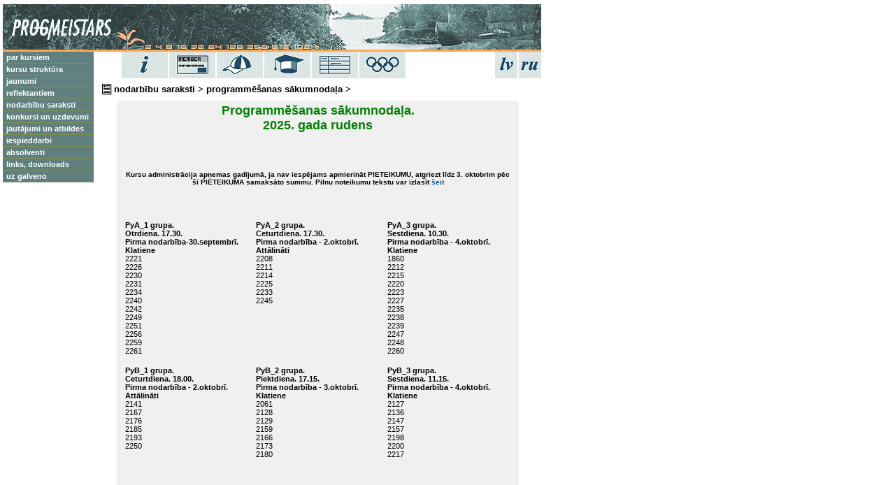

--- FILE ---
content_type: text/html; charset=windows-1257
request_url: http://progmeistars.lv/index.php?lang=lv&act=schedulejuniors
body_size: 17018
content:
<!doctype HTML PUBLIC "-//W3C//DTD HTML 4.0 Transitional//EN"><HTML><HEAD><TITLE>Progmeistars - nodarbību saraksti - programmēšanas sākumnodaļa</TITLE><LINK href='style2.css' rel='stylesheet' type='text/css'><META content='text/html; charset=windows-1257' http-equiv='Content-Type'><SCRIPT language='JavaScript' src='script.js'></SCRIPT></HEAD><BODY><TABLE class='Page' width='770'><TR><TD width='130'></TD><TD width='640'></TD></TR><TR><TD height=68 colspan=2 class='PageHeader'></TD></TR><TR><TD class='PageCell' width='130'><TABLE id='mmMain' class='Menu' width='130' align='center'><TR><TD id='miAbout' class='MenuItem' onmouseover='miMouseOver(0,this,"MenuItem","MenuItem MenuItemSelected",0,"",0,0);' onmouseout='miMouseOut(0, 0);'><A href='index.php?lang=lv&act=about'>par kursiem</A></TD></TR><TR><TD id='miStructure' class='MenuItem' onmouseover='miMouseOver(0,this,"MenuItem","MenuItem MenuItemSelected",0,"mmStructure",125,93);' onmouseout='miMouseOut(0, 0);'>kursu struktūra</TD></TR><TR><TD id='miNews' class='MenuItem' onmouseover='miMouseOver(0,this,"MenuItem","MenuItem MenuItemSelected",0,"mmNews",125,111);' onmouseout='miMouseOut(0, 0);'>jaunumi</TD></TR><TR><TD id='miEntrants' class='MenuItem' onmouseover='miMouseOver(0,this,"MenuItem","MenuItem MenuItemSelected",0,"mmEntrants",125,129);' onmouseout='miMouseOut(0, 0);'>reflektantiem</TD></TR><TR><TD id='miSchedule' class='MenuItem' onmouseover='miMouseOver(0,this,"MenuItem","MenuItem MenuItemSelected",0,"mmSchedule",125,147);' onmouseout='miMouseOut(0, 0);'>nodarbību saraksti</TD></TR><TR><TD id='miEvents' class='MenuItem' onmouseover='miMouseOver(0,this,"MenuItem","MenuItem MenuItemSelected",0,"mmCompetitions",125,165);' onmouseout='miMouseOut(0, 0);'>konkursi un uzdevumi</TD></TR><TR><TD id='miGuestBook' class='MenuItem' onmouseover='miMouseOver(0,this,"MenuItem","MenuItem MenuItemSelected",0,"",0,0);' onmouseout='miMouseOut(0, 0);'><A href='index.php?lang=lv&act=questions'>jautājumi un atbildes</A></TD></TR><TR><TD id='miPublications' class='MenuItem' onmouseover='miMouseOver(0,this,"MenuItem","MenuItem MenuItemSelected",0,"mmPublications",125,201);' onmouseout='miMouseOut(0, 0);'>iespieddarbi</TD></TR><TR><TD id='miPhoto' class='MenuItem' onmouseover='miMouseOver(0,this,"MenuItem","MenuItem MenuItemSelected",0,"mmGraduates",125,219);' onmouseout='miMouseOut(0, 0);'>absolventi</TD></TR><TR><TD id='miDownloads' class='MenuItem' onmouseover='miMouseOver(0,this,"MenuItem","MenuItem MenuItemSelected",0,"",0,0);' onmouseout='miMouseOut(0, 0);'><A href='index.php?lang=lv&act=downloads'>links, downloads </A></TD></TR><TR><TD id='miMainPage' class='MenuItem' onmouseover='miMouseOver(0,this,"MenuItem","MenuItem MenuItemSelected",0,"",0,0);' onmouseout='miMouseOut(0, 0);'><A href='index.php?lang=lv'>uz galveno</A></TD></TR></TABLE>
<TABLE id='mmStructure' class='Menu SubMenu' width='200' align='center'><TR><TD id='miAboutSeniors' class='MenuItem' onmouseover='miMouseOver(0,this,"MenuItem","MenuItem MenuItemSelected",1,"",0,0);' onmouseout='miMouseOut(0, 1);'><A href='index.php?lang=lv&act=aboutseniors'> programmēšanas pamatnodaļa<br>(8.-12.klases)</A></TD></TR><TR><TD id='miAboutJuniors' class='MenuItem' onmouseover='miMouseOver(0,this,"MenuItem","MenuItem MenuItemSelected",1,"",0,0);' onmouseout='miMouseOut(0, 1);'><A href='index.php?lang=lv&act=aboutjuniors'> programmēšanas sākumnodaļa (4- 8. klases)</A></TD></TR><TR><TD id='miAboutOperators' class='MenuItem' onmouseover='miMouseOver(0,this,"MenuItem","MenuItem MenuItemSelected",1,"",0,0);' onmouseout='miMouseOut(0, 1);'><A href='index.php?lang=lv&act=aboutoperators'>lietišķa nodaļa<br> (5.-12.klases)</A></TD></TR><TR><TD id='miAboutPrecourse' class='MenuItem' onmouseover='miMouseOver(0,this,"MenuItem","MenuItem MenuItemSelected",1,"",0,0);' onmouseout='miMouseOut(0, 1);'><A href='index.php?lang=lv&act=aboutprecourse'>matemātiska  nodaļa</A></TD></TR><TR><TD id='miAboutLectures' class='MenuItem' onmouseover='miMouseOver(0,this,"MenuItem","MenuItem MenuItemSelected",1,"",0,0);' onmouseout='miMouseOut(0, 1);'><A href='index.php?lang=lv&act=aboutlectures'>lektorijs</A></TD></TR><TR><TD id='miAboutEliteGroups' class='MenuItem' onmouseover='miMouseOver(0,this,"MenuItem","MenuItem MenuItemSelected",1,"",0,0);' onmouseout='miMouseOut(0, 1);'><A href='index.php?lang=lv&act=aboutelitegroups'>elites grupas</A></TD></TR></TABLE>
<SCRIPT language = 'JavaScript'>SetElementLeftTop("mmStructure",-1000,93);</SCRIPT>
<TABLE id='mmNews' class='Menu SubMenu' width='200' align='center'><TR><TD id='miLastNews' class='MenuItem' onmouseover='miMouseOver(0,this,"MenuItem","MenuItem MenuItemSelected",1,"",0,0);' onmouseout='miMouseOut(0, 1);'><A href='index.php?lang=lv&act=lastnews'>pēdējie</A></TD></TR><TR><TD id='miNewsArchive' class='MenuItem' onmouseover='miMouseOver(0,this,"MenuItem","MenuItem MenuItemSelected",1,"",0,0);' onmouseout='miMouseOut(0, 1);'><A href='index.php?lang=lv&act=newsarchive'>arhīvs</A></TD></TR></TABLE>
<SCRIPT language = 'JavaScript'>SetElementLeftTop("mmNews",-1000,111);</SCRIPT>
<TABLE id='mmEntrants' class='Menu SubMenu' width='200' align='center'><TR><TD id='miTesting' class='MenuItem' onmouseover='miMouseOver(0,this,"MenuItem","MenuItem MenuItemSelected",1,"",0,0);' onmouseout='miMouseOut(0, 1);'><A href='index.php?lang=lv&act=testing'>uzņemšanas noteikumi</A></TD></TR><TR><TD id='miRegisterEntrant' class='MenuItem' onmouseover='miMouseOver(0,this,"MenuItem","MenuItem MenuItemSelected",1,"",0,0);' onmouseout='miMouseOut(0, 1);'><A href='index.php?lang=lv&act=registerentrant'>reflektantu reģistrācija </A></TD></TR><TR><TD id='miTestingOnLine' class='MenuItem' onmouseover='miMouseOver(0,this,"MenuItem","MenuItem MenuItemSelected",1,"mmTestingOnLine",310,167);' onmouseout='miMouseOut(0, 1);'>izmēģinājuma testēšana on-line</TD></TR><TR><TD id='miCandidates' class='MenuItem' onmouseover='miMouseOver(0,this,"MenuItem","MenuItem MenuItemSelected",1,"mmCandidates",310,185);' onmouseout='miMouseOut(0, 1);'>iestājušies un kandidāti</TD></TR></TABLE>
<SCRIPT language = 'JavaScript'>SetElementLeftTop("mmEntrants",-1000,129);</SCRIPT>
<TABLE id='mmTestingOnLine' class='Menu SubMenu' width='200' align='center'><TR><TD id='miTestingOnLineJuniors' class='MenuItem' onmouseover='miMouseOver(0,this,"MenuItem","MenuItem MenuItemSelected",2,"",0,0);' onmouseout='miMouseOut(0, 2);'><A href='index.php?lang=lv&act=testingonlinejuniors'>uz sākumnodaļu</A></TD></TR><TR><TD id='miTestingOnLineSeniors' class='MenuItem' onmouseover='miMouseOver(0,this,"MenuItem","MenuItem MenuItemSelected",2,"",0,0);' onmouseout='miMouseOut(0, 2);'><A href='index.php?lang=lv&act=testingonlineseniors'>uz pamatnodaļu</A></TD></TR></TABLE>
<SCRIPT language = 'JavaScript'>SetElementLeftTop("mmTestingOnLine",-1000,167);</SCRIPT>
<TABLE id='mmCandidates' class='Menu SubMenu' width='200' align='center'><TR><TD id='miCandidatesJuniors' class='MenuItem' onmouseover='miMouseOver(0,this,"MenuItem","MenuItem MenuItemSelected",2,"",0,0);' onmouseout='miMouseOut(0, 2);'><A href='index.php?lang=lv&act=newentrantsjuniors'>programmēšanas  sākumnodaļa</A></TD></TR><TR><TD id='miCandidatesSeniors' class='MenuItem' onmouseover='miMouseOver(0,this,"MenuItem","MenuItem MenuItemSelected",2,"",0,0);' onmouseout='miMouseOut(0, 2);'><A href='index.php?lang=lv&act=newentrantsseniors'>programmēšanas pamatnodaļa</A></TD></TR><TR><TD id='miCandidatesOperators' class='MenuItem' onmouseover='miMouseOver(0,this,"MenuItem","MenuItem MenuItemSelected",2,"",0,0);' onmouseout='miMouseOut(0, 2);'><A href='index.php?lang=lv&act=newentrantsoperators'>lietišķa nodaļa</A></TD></TR></TABLE>
<SCRIPT language = 'JavaScript'>SetElementLeftTop("mmCandidates",-1000,185);</SCRIPT>
<TABLE id='mmSchedule' class='Menu SubMenu' width='200' align='center'><TR><TD id='miScheduleJuniors' class='MenuItem' onmouseover='miMouseOver(0,this,"MenuItem","MenuItem MenuItemSelected",1,"",0,0);' onmouseout='miMouseOut(0, 1);'><A href='index.php?lang=lv&act=schedulejuniors'>programmēšanas sākumnodaļa</A></TD></TR><TR><TD id='miScheduleSeniors' class='MenuItem' onmouseover='miMouseOver(0,this,"MenuItem","MenuItem MenuItemSelected",1,"",0,0);' onmouseout='miMouseOut(0, 1);'><A href='index.php?lang=lv&act=scheduleseniors'>programmēšanas pamatnodaļa</A></TD></TR><TR><TD id='miSchedulePrecourse' class='MenuItem' onmouseover='miMouseOver(0,this,"MenuItem","MenuItem MenuItemSelected",1,"",0,0);' onmouseout='miMouseOut(0, 1);'><A href='index.php?lang=lv&act=scheduleprecourse'>lektorijs un matemātiska nodaļa</A></TD></TR><TR><TD id='miScheduleOperators' class='MenuItem' onmouseover='miMouseOver(0,this,"MenuItem","MenuItem MenuItemSelected",1,"",0,0);' onmouseout='miMouseOut(0, 1);'><A href='index.php?lang=lv&act=scheduleoperators'>lietišķa nodaļa</A></TD></TR></TABLE>
<SCRIPT language = 'JavaScript'>SetElementLeftTop("mmSchedule",-1000,147);</SCRIPT>
<TABLE id='mmCompetitions' class='Menu SubMenu' width='200' align='center'><TR><TD id='miOlympiades' class='MenuItem' onmouseover='miMouseOver(0,this,"MenuItem","MenuItem MenuItemSelected",1,"",0,0);' onmouseout='miMouseOut(0, 1);'><A href='http://www.progmeistars.lv/olimpics.html'>olimpiādes</A></TD></TR><TR><TD id='miCheckYourself' class='MenuItem' onmouseover='miMouseOver(0,this,"MenuItem","MenuItem MenuItemSelected",1,"",0,0);' onmouseout='miMouseOut(0, 1);'><A href='index.php?lang=lv&act=checkyourself'>uzdevumi</A></TD></TR><TR><TD id='miCompetitions' class='MenuItem' onmouseover='miMouseOver(0,this,"MenuItem","MenuItem MenuItemSelected",1,"",0,0);' onmouseout='miMouseOut(0, 1);'><A href='index.php?lang=lv&act=competitions'>konkursi</A></TD></TR></TABLE>
<SCRIPT language = 'JavaScript'>SetElementLeftTop("mmCompetitions",-1000,165);</SCRIPT>
<TABLE id='mmPublications' class='Menu SubMenu' width='200' align='center'><TR><TD id='miKursoWeek' class='MenuItem' onmouseover='miMouseOver(0,this,"MenuItem","MenuItem MenuItemSelected",1,"",0,0);' onmouseout='miMouseOut(0, 1);'><A href='index.php?lang=lv&act=kypcoweek'>Kursu darbs</A></TD></TR><TR><TD id='miTrivium' class='MenuItem' onmouseover='miMouseOver(0,this,"MenuItem","MenuItem MenuItemSelected",1,"",0,0);' onmouseout='miMouseOut(0, 1);'><A href='index.php?lang=lv&act=trivium'>Trivium</A></TD></TR><TR><TD id='miOtherPub' class='MenuItem' onmouseover='miMouseOver(0,this,"MenuItem","MenuItem MenuItemSelected",1,"",0,0);' onmouseout='miMouseOut(0, 1);'>citi</TD></TR></TABLE>
<SCRIPT language = 'JavaScript'>SetElementLeftTop("mmPublications",-1000,201);</SCRIPT>
<TABLE id='mmGraduates' class='Menu SubMenu' width='200' align='center'><TR><TD id='miRegisterGraduate' class='MenuItem' onmouseover='miMouseOver(0,this,"MenuItem","MenuItem MenuItemSelected",1,"",0,0);' onmouseout='miMouseOut(0, 1);'><A href='index.php?lang=lv&act=registergraduate'>absolventu reģistrācija</A></TD></TR><TR><TD id='miGraduateList' class='MenuItem' onmouseover='miMouseOver(0,this,"MenuItem","MenuItem MenuItemSelected",1,"",0,0);' onmouseout='miMouseOut(0, 1);'><A href='index.php?lang=lv&act=graduates'>absolventu saraksts</A></TD></TR></TABLE>
<SCRIPT language = 'JavaScript'>SetElementLeftTop("mmGraduates",-1000,219);</SCRIPT>
</TD><TD class='PageCell' width='640'><DIV align='center'><TABLE class='ToolBar' align='center'><TR><TD></TD><TD width='40'></TD><TD><A href='index.php?lang=lv&act=about'><IMG src='images/btAbout.jpg' alt='par kursiem'></A></TD><TD width='2'></TD><TD><A href='index.php?lang=lv&act=registerentrant'><IMG src='images/btRegister.jpg' alt='reflektantu reģistrācija '></A></TD><TD width='2'></TD><TD><A href='index.php?lang=lv&act=aboutjuniors'><IMG src='images/btJuniors.jpg' alt=' programmēšanas sākumnodaļa (4- 8. klases)'></A></TD><TD width='2'></TD><TD><A href='index.php?lang=lv&act=aboutseniors'><IMG src='images/btSeniors.jpg' alt=' programmēšanas pamatnodaļa<br>(8.-12.klases)'></A></TD><TD width='2'></TD><TD><A href='index.php?lang=lv&act=kypcoweek'><IMG src='images/btKW.jpg' alt='Kursu darbs'></A></TD><TD width='2'></TD><TD><A href='http://www.progmeistars.lv/olimpics.html'><IMG src='images/btOlimpy.jpg' alt='olimpiādes'></A></TD><TD width='130'></TD><TD><A href='index.php?lang=lv&act=schedulejuniors'><IMG src='images/btLv.jpg'></A></TD><TD width='2'></TD><TD><A href='index.php?lang=ru&act=schedulejuniors'><IMG src='images/btRu.jpg'></A></TD></TR></TABLE><TABLE class='Header' width='100%'><TR><TD width='25' class='rightalign'><IMG src='images/topic.bmp'></TD><TD>nodarbību saraksti > programmēšanas sākumnodaļa > </TD></TR></TABLE><TABLE class='Form' width='90%' align='center'><TR class='FormBody'><TD class='leftalign'><table><tr><td width='600' colspan=3 class="centeralign"><b>
 <font size="4" color="green">Programmēšanas sākumnodaļa.<br> 2025. gada rudens<br><br></font>
<font size="1" ><br><br><br>
<center>Kursu administrācija apņemas    gadījumā, ja nav iespējams apmierināt PIETEIKUMU, atgriezt  līdz 3. oktobrim pēc šī PIETEIKUMA samaksāto summu.  Pilnu noteikumu tekstu var izlasīt <a href='index.php?lang=lv&act=testing'>šeit </a><br>
<br><br>  </center></td></tr></table><br><br></font>
<table> <colgroup span="3" width="200" align="left"> </colgroup><tr><td>
<b>PyA_1 grupa.  <br>  Otrdiena.  17.30. <br>
Pirma nodarbība-30.septembrī. <br>
Klatiene<br> </b>
2221	<br>
2226	<br>
2230	<br>
2231	<br>
2234	<br>
2240	<br>
2242<br>
2249	<br>
2251	<br>
2256	<br>
2259	<br>
2261	<br>
<br>
</td><td>
<b>PyA_2 grupa.  <br>  Ceturtdiena.  17.30. <br>
Pirma nodarbība - 2.oktobrī. <br>
Attālināti<br> </b>
2208	<br>
2211	<br>
2214<br>
2225	<br>
2233	<br>
2245	<br>
	<br>
	<br>
		<br>
	<br>
	<br>
	<br>
	<br>
</td><td>
<b>PyA_3 grupa.  <br>  Sestdiena.  10.30. <br>
Pirma nodarbība - 4.oktobrī. <br>
Klatiene<br> </b>
1860	<br>
2212	<br>
2215	<br>
2220	<br>
2223	<br>
2227	<br>
2235	<br>
2238	<br>
2239	<br>
2247	<br>
2248	<br>
2260	<br>
	<br>
</td></tr><tr><td>
<b>PyB_1 grupa.  <br>  Ceturtdiena.  18.00. <br>
Pirma nodarbība - 2.oktobrī. <br>
Attālināti<br> </b>
2141	<br>
2167	<br>
2176	<br>
2185	<br>
2193	<br>
2250	<br>
	<br><br>
	<br>
	<br>
	<br>
	<br>
	<br>
</td><td>
<b>PyB_2 grupa.  <br>  Piektdiena.  17.15. <br>
Pirma nodarbība - 3.oktobrī. <br>
Klatiene<br> </b>
2061	<br>
2128	<br>
2129<br>
2159	<br>
2166	<br>
2173<br>
2180	<br>
	<br>
	<br>
	<br>
	<br>
	<br>
	<br>
	</td><td>
<b>PyB_3 grupa.  <br>  Sestdiena.  11.15. <br>
Pirma nodarbība - 4.oktobrī. <br>
Klatiene<br> </b>
2127	<br>
2136	<br>
2147	<br>
2157	<br>
2198	<br>
2200	<br>
2217	<br>
	<br><br>
	<br>
	<br>
	<br>
	<br>
</td></tr><tr><td>
<b>PyC_1 grupa.  <br>  Pirmdiena.  18.00. <br>
Pirma nodarbība-29.septembrī. <br>
Attālināti<br> </b>
1996	<br>
1999	<br>
2022	<br>
2097	<br>
2135	<br>
2137	<br>
2151	<br>
	<br>
	<br>
	<br>
	<br>
	<br>
	<br>
</td><td>
<b>PyC_2 grupa.  <br>  Sestdiena.  13.00. <br>
Pirma nodarbība - 4.oktobrī. <br>
Klatiene<br> </b>
2100	<br>
2109	<br>
2110<br>
2123	<br>
2133	<br>
2139	<br>
2153	<br>
2156	<br>
2158	<br>
2164	<br>
2174	<br>
	<br>
	<br>
	<br>
</td><td>
<b>PyD_1 grupa.  <br>  Otrdiena.  18.00. <br>
Pirma nodarbība-30.septembrī. <br>
Attālināti<br> </b>
1882	<br>
2038	<br>
2043	<br>
2054	<br>
2078	<br>
2118	<br>
	<br>
	<br>
	<br>
	<br>
	<br>
	<br>
	<br>
</td></tr><tr><td>
<b>PyD_2 grupa.  <br>  Trešdiena.  17.30. <br>
Pirma nodarbība - 1.oktobrī. <br>
Klatiene<br> </b>
1920	<br>
1926	<br>
2053	<br>
2069	<br>
	<br>
	<br>
	<br>
	<br>
	<br>
	<br>
	<br>
	<br>
	<br>
</td><td>
<b>PyE grupa.  <br>  Sestdiena.  9.30. <br>
Pirma nodarbība - 4.oktobrī. <br>
Klatiene<br> </b>
1810	<br>
2025	<br>
2032	<br>
2073	<br>
2088	<br>
	<br>
	<br>
	<br>
	<br>
	<br>
	<br>
	<br>
<br>
</td><td>
<b>PyF grupa.  <br>  Piektdiena.  19.00. <br>
Pirma nodarbība - 3. oktobrī. <br>
Attālināti<br> </b>
1812	<br>
1884	<br>
1899	<br>
1950	<br>
1953	<br>
2065	<br>
	<br>
	<br>
	<br>
	<br>
	<br>
	<br>
	<br>
</td></tr><tr><td>
<b>R _1grupa.  <br>  Sestdiena.  12.25. <br>
Pirma nodarbība - 4.oktobrī. <br>
Klatiene<br> </b>
2213	<br>
2218	<br>
2222	<br>
2228	<br>
2255	<br>
	<br>
	<br>
	<br>
	<br>
	<br>
	<br>
<br><br>
</td></tr></table>

</TD></TR></TABLE></DIV></TD></TR><TR><TD></TD><TD class='centeralign'><BR><A href='index.php?lang=lv&act=about'>par kursiem</A> | <A href='index.php?lang=lv&act=lastnews'>jaunumi</A> | <A href='index.php?lang=lv&act=aboutseniors'> programmēšanas pamatnodaļa<br>(8.-12.klases)</A> | <A href='index.php?lang=lv&act=aboutjuniors'> programmēšanas sākumnodaļa (4- 8. klases)</A><BR><A href='http://www.progmeistars.lv/olimpics.html'>olimpiādes</A> | <A href='index.php?lang=lv&act=questions'>jautājumi un atbildes</A> | <A href='index.php?lang=lv&act=photo'>foto</A> | <A href='index.php?lang=lv'>uz galveno</A><BR>Copyright © 1999-2012 SIA Progmeistars. All rights reserved.</TD></TR></TABLE></BODY></HTML>

--- FILE ---
content_type: text/css
request_url: http://progmeistars.lv/style2.css
body_size: 3771
content:
BODY {
    background-color:#ffffff;
    font-family: tahoma, arial, fixedsys, courier new;
    font-size: 11px;
    margin:4px;
    padding: 0px;
}

A {
    text-decoration: none;
    color: #0050b0;
}

A:hover {
    text-decoration: underline;
}

TABLE {
    font-family: tahoma, arial, fixedsys, courier new;
    font-size: 11px;
    padding: 0px;
    margin: 0px;
    border-collapse: collapse;
}

IMG {
    margin: 0px;
    padding: 0px;
    border: 0px;
}

FORM, SELECT, BUTTON, INPUT, TEXTAREA {
    font-family: tahoma, arial, fixedsys, courier new;
    font-size: 11px;
    border-width: 1px;
    border-color: #c0c0c0;
}

P {
    margin: 0px;
}

.Submit {
    margin: 0px 0px;
    padding: 0px;
}


.Button {
    background-color: #606060;
    color: #ffffff;
    font-weight: bold;
    border-width: 1px;
    border-color: #000000;
    margin:0px;
    padding: 1px 4px;
}

.Page {
    width: 770px;
    table-layout: auto;
    border-style: solid;
    border-color: #000000;
    border-collapse: collapse;
    border-width: 0px;
    padding: 0px;
    margin: 0px;
    empty-cells: show;
}

.PageCell {
    padding: 0px;
    vertical-align: top;
}

.PageHeader {
    background-image: url("images/header.jpg");
}

.ToolBar {
    padding: 0px;
    margin: 0px;
    border-width: 0px;
    border-collapse: collapse;
}

.ToolBar TD {
    padding: 0px;
}

.Menu {
    border-collapse: collapse;
    border-width: 0px;
    border-style: solid;
    margin: 0px;
    margin-bottom: 5px;
}

.MenuCell4SubMenu {
    padding: 0px;
    height: 0px;
    background-color: #d0d8d4;
}

.MenuItem A {
    color: #ffffff;
}

.MenuItemSelected A {
    color: #ffffff;
}

.MenuItem {
    padding: 2px 3px 2px 5px;
    font-weight: bold;
    color: #ffffff;
    background-color: #608080;
    border-bottom-width: 1px;
    border-bottom-color: #809050;
    border-bottom-style: solid;
}

.MenuItemSelected {
    color: #ffffff;
    background-color: #005050;
    cursor: default;
}

.SubMenu {
    position: absolute;
    margin: 0px;
    padding: 0px;
}

.Form {
    border-collapse : collapse;
    margin-bottom: 7px;
    margin-top: 5px;
    border-style: solid;
    border-width: 0px;
    border-color: #a0a0a0;
    background-color: #f0f0f0;
    color: #000000;
}

.FormSeparator {
    background-color: #000000;
    height: 5px;
}

.FormBorderTop TD {
    border-top-width: 1px;
    border-top-style: solid;
    border-top-color: #808080;
}


.FormWeakBorderTop {
    border-top-width: 1px;
    border-top-style: solid;
    border-top-color: #c0c0c0;
}

.FormBody TD{
    padding: 2px 6px;
    vertical-align: top;
}

.FormHeader TD {
    background-color: #000000;
    color: #ffffff;
    font-weight: bold;
    padding: 2px 6px;
    vertical-align: top;
}

.FormHeader A {
    color: #ffffff;
}

.FormLogin {
    margin-top: 5px;
    border-width: 0px;
}

.FormLogin TD {
  padding: 2px 3px;
  padding-top: 2px;
}

.FormLogin TD, .TFormLogin FORM, .TFormLogin INPUT, .TFormLogin BUTTON {
    font-size: 10px;
    vertical-align: middle;
}

.FormTesting {
    background-color: #ffffff;
    border-width: 1px;
    border-color: #909090;
    border-collapse: collapse;
}

.LoginLink {
    color:#ffffff;
    font-weight: bold;
}


.Header {
    color:#000000;
    font-weight:bold;
    font-size:13px;
    margin: 6px 0px;
}

.PageLine {
    color: #000000;
}
.PageLineSelected {
    color: #b09090;
}
.NewsLink {
    color: #000000;
}

.UserLink {
    color: #603000;
    font-weight: bold;
}

.Highlighted {
    color: #804020;
}

.leftalign {text-align: left;}
.centeralign {text-align: center;}
.rightalign {text-align: right;}
.middlealign {vertical-align: middle;}
.bottomalign {vertical-align: bottom;}
.topalign {vertical-align: top;}

.bold {font-weight : bold;}




--- FILE ---
content_type: application/javascript
request_url: http://progmeistars.lv/script.js
body_size: 5906
content:
var BV=parseInt(navigator.appVersion.indexOf("MSIE")>0?navigator.appVersion.split(";")[1].substr(6):navigator.appVersion);
var BN=window.navigator.appName;
var OP=(navigator.userAgent.indexOf('Opera')!=-1&&BV>=4)?true:false;
var NS=((BN.indexOf('Netscape')!=-1)||(BN.indexOf('Mozilla')!=-1))?true:false;
var SM=(BN.indexOf('Netscape')!=-1&&(BV>=5))?true:false;
var IE=(BN.indexOf('Explorer')!=-1&&(BV>=4))?true:false;

var menus = new Array;
var menuCount = 0;
var menuItems = new Array;
var menuItemsClass = new Array;
var menuItemsClassSelected = new Array;
var pathItems = new Array;
var pathItemsClass = new Array;
var pathItemsClassSelected = new Array;
var activemenu = -1;

var delay = 200;
var actid = new Array();
for (i = 0; i < 10; i++) actid[i] = 0;

function Max(a,b) {
  return (a > b) ? a : b;
}

function Min(a,b) {
  return (a < b) ? a : b;
}

function SetElementClass(id,cl){
  obj = document.getElementById(id);
  if (obj) obj.className = cl;
}

function GetElementClass(id){
  obj = document.getElementById(id);
  if (obj) return obj.className; else return "";
}

function HideObject(obj) {
  if (obj) obj.style.visibility = 'hidden';
}

function ShowObject(obj) {
  if (obj) obj.style.visibility = 'visible';
}

function IsObjectVisible(obj) {
  return (obj)? (obj.style.visibility == 'visible') : false; 
}
function GetObjectWidth(obj) {
  if (obj) return obj.offsetWidth;
    else return 0;
}

function GetObjectHeight(obj) {
  if (obj) return obj.offsetHeight;
    else return 0;
}

function GetObjectLeft(obj) {
  if (obj) return parseInt(obj.offsetLeft);
}

function GetObjectTop(obj) {
  if (obj) return parseInt(obj.offsetTop);
}

function SetObjectLeft(obj, n) {
  if (obj) obj.style.left = n;
}

function SetObjectTop(obj, n) {
  if (obj) obj.style.top = n;
}

function HideElement(name){
  HideObject(document.getElementById(name));
}

function ShowElement(name){
  ShowObject(document.getElementById(name));
}

function HideMenu(level) {
  UnselectMenuItem(level+1);
  obj = document.getElementById(menus[level]);
  if (obj) {
    HideObject(obj);
    SetObjectLeft(obj, -1000);
    menus[level] = "";
  }
}

function ShowMenu(level,name,left,top) {
  obj = document.getElementById(name);
  if (obj) {
    menus[level] = name;
    SetObjectLeft(obj, left);
    SetObjectTop(obj, top);
    ShowObject(obj);
  }
}

function UnselectMenuItem(level) {
  if (menuItems[level] != "") {
    SetElementClass(menuItems[level],menuItemsClass[level]);
    menuItems[level] = "";
  }
}

function SelectMenuItem(level,menuitem,cl,selcl) {
// new cl can be wrong if select item currently selected
  if (menuItems[level] != menuitem) {
    SetElementClass(menuItems[level],menuItemsClass[level]);
    menuItems[level] = menuitem;
    menuItemsClass[level] = cl;
    menuItemsClassSelected[level] = selcl;
    SetElementClass(menuitem,selcl);
  }
}

function SavePath(level,menuitem,cl,selcl) {
// new cl can be wrong if select item currently selected
  if (pathItems[level] != menuitem) {
    pathItems[level] = menuitem;
    pathItemsClass[level] = cl;
    pathItemsClassSelected[level] = selcl;
  }
}


function OpenMenu(menuitem,cl,sel,submenu,level,left,top) {
  for(i = level; i < menuCount;i++) HideMenu(i);
  SavePath(level,menuitem,cl,sel);
  ShowMenu(level,submenu,left,top);
  menuCount = level + 1;
}

function TryOpenMenu(muid,menuitem,cl,sel,submenu,level,act,left,top) {
  if (act == actid[muid]) OpenMenu(menuitem,cl,sel,submenu,level,left,top);
}

function HideMenus(from) {
  for(i = from; i < menuCount; i++) HideMenu(i);
  menuCount = from;
}

function TryHideMenus(muid,from,act) {
  if (act == actid[muid]) HideMenus(from);
}


function HideAllMenus() {
  HideMenus(0);
  UnselectMenuItem(0);
  activemenu = -1;
}

function TryHideAllMenus(muid,act) {
  if (act == actid[muid]) HideAllMenus();
}

function SetActiveMenu(muid) {
  if ((activemenu >= 0) && (activemenu != muid)) {
    actid[activemenu]++;
    HideAllMenus();
  }
  activemenu = muid;
}

function miMouseOver(muid,obj,cl,clsel,level,submenu,left,top) {
// two menus couldn't be active at the same time
  SetActiveMenu(muid);
  SelectMenuItem(level,obj.id,cl,clsel);
  for (i = 0;i < level;i++)
    SelectMenuItem(i,pathItems[i],pathItemsClass[i],pathItemsClassSelected[i]);
  actid[muid]++;
  if (submenu == "")
    setTimeout("TryHideMenus("+muid+","+level+","+actid[muid]+")",delay);
  else
    setTimeout("TryOpenMenu("+muid+",'"+obj.id+"','"+cl+"','"+clsel+"','"+
                          submenu+"',"+level+","+actid[muid]+","+left+","+top+")",delay);
}

function miMouseOut(muid,level){
//  UnselectMenuItem(level);
  setTimeout("TryHideAllMenus("+muid+","+actid[muid]+")",delay);
}

function SetElementLeftTop(name, left, top) {
  obj = document.getElementById(name);
  SetObjectLeft(obj, left);
  SetObjectTop(obj, top);
}

function GetEventAbsCoords(e) {
  if(IE&&!SM) e = window.event;
  return [(OP&&(BV<7)?0:SM?scrollX:document.body.scrollLeft) + e.clientX,
          (OP&&(BV<7)?0:SM?scrollY:document.body.scrollTop)  + e.clientY ];
}

function GetEventCoords(e) {
  XY = GetEventAbsCoords(e);
  XY[0] -= document.body.scrollLeft;
  XY[1] -= document.body.scrollTop;
  return XY;
}

function GetClientHeight() {
  return (OP&&(BV<7))? window.innerHeight : document.body.clientHeight;
}

function GetClientWidth() {
  return (OP&&(BV<7))? window.innerWidth : document.body.clientWidth;
}

function IsPointOverObject(x,y,obj) {
  l = GetObjectLeft(obj);
  t = GetObjectTop(obj);
  w = GetObjectWidth(obj);
  h = GetObjectHeight(obj);
  return ((x >= l) && (x < l + w) && (y >= t) && (y < t + h));
}

function ToggleElement(name){
  t = document.getElementById(name);
  if (IsObjectVisible(t)) {
    t.style.display = 'none';
    HideObject(t);
  }
    else {
      t.style.display = IE?'block':'table';
      ShowObject(t);
    }
}

function SetImage(obj,src) {
  if (obj) obj.src = src;
}


